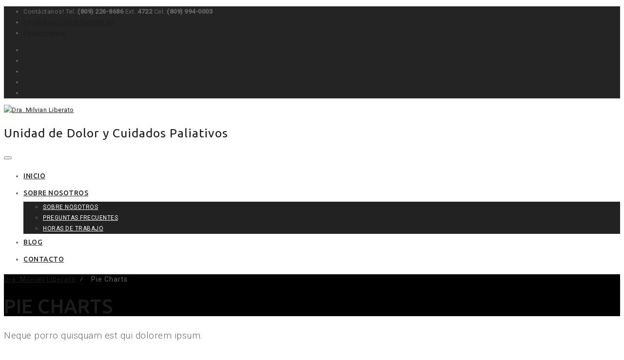

--- FILE ---
content_type: text/html; charset=UTF-8
request_url: https://dramilviandolor.com.do/pie-charts/
body_size: 15669
content:
<!DOCTYPE html>
<!--[if IE 7]>
<html class="ie ie7" lang="es">
<![endif]-->
<!--[if IE 8]>
<html class="ie ie8" lang="es">
<![endif]-->
<!--[if !(IE 7) | !(IE 8)  ]><!-->
<html lang="es">
<!--<![endif]-->
<head>
<meta charset="UTF-8">
<meta name="viewport" content="width=device-width, initial-scale=1">
<link rel="profile" href="https://gmpg.org/xfn/11">
<link rel="pingback" href="https://dramilviandolor.com.do/xmlrpc.php">
<title>Pie Charts &#8211; Dra. Milvian Liberato</title>
<meta name='robots' content='max-image-preview:large' />
<link rel='dns-prefetch' href='//secure.gravatar.com' />
<link rel='dns-prefetch' href='//fonts.googleapis.com' />
<link rel='dns-prefetch' href='//v0.wordpress.com' />
<link rel="alternate" type="application/rss+xml" title="Dra. Milvian Liberato &raquo; Feed" href="https://dramilviandolor.com.do/feed/" />
<link rel="alternate" type="application/rss+xml" title="Dra. Milvian Liberato &raquo; Feed de los comentarios" href="https://dramilviandolor.com.do/comments/feed/" />
<link rel="alternate" title="oEmbed (JSON)" type="application/json+oembed" href="https://dramilviandolor.com.do/wp-json/oembed/1.0/embed?url=https%3A%2F%2Fdramilviandolor.com.do%2Fpie-charts%2F" />
<link rel="alternate" title="oEmbed (XML)" type="text/xml+oembed" href="https://dramilviandolor.com.do/wp-json/oembed/1.0/embed?url=https%3A%2F%2Fdramilviandolor.com.do%2Fpie-charts%2F&#038;format=xml" />
<style id='wp-img-auto-sizes-contain-inline-css' type='text/css'>
img:is([sizes=auto i],[sizes^="auto," i]){contain-intrinsic-size:3000px 1500px}
/*# sourceURL=wp-img-auto-sizes-contain-inline-css */
</style>
<link rel='stylesheet' id='sbi_styles-css' href='https://dramilviandolor.com.do/wp-content/plugins/instagram-feed/css/sbi-styles.min.css?ver=6.1' type='text/css' media='all' />
<style id='wp-emoji-styles-inline-css' type='text/css'>

	img.wp-smiley, img.emoji {
		display: inline !important;
		border: none !important;
		box-shadow: none !important;
		height: 1em !important;
		width: 1em !important;
		margin: 0 0.07em !important;
		vertical-align: -0.1em !important;
		background: none !important;
		padding: 0 !important;
	}
/*# sourceURL=wp-emoji-styles-inline-css */
</style>
<style id='wp-block-library-inline-css' type='text/css'>
:root{--wp-block-synced-color:#7a00df;--wp-block-synced-color--rgb:122,0,223;--wp-bound-block-color:var(--wp-block-synced-color);--wp-editor-canvas-background:#ddd;--wp-admin-theme-color:#007cba;--wp-admin-theme-color--rgb:0,124,186;--wp-admin-theme-color-darker-10:#006ba1;--wp-admin-theme-color-darker-10--rgb:0,107,160.5;--wp-admin-theme-color-darker-20:#005a87;--wp-admin-theme-color-darker-20--rgb:0,90,135;--wp-admin-border-width-focus:2px}@media (min-resolution:192dpi){:root{--wp-admin-border-width-focus:1.5px}}.wp-element-button{cursor:pointer}:root .has-very-light-gray-background-color{background-color:#eee}:root .has-very-dark-gray-background-color{background-color:#313131}:root .has-very-light-gray-color{color:#eee}:root .has-very-dark-gray-color{color:#313131}:root .has-vivid-green-cyan-to-vivid-cyan-blue-gradient-background{background:linear-gradient(135deg,#00d084,#0693e3)}:root .has-purple-crush-gradient-background{background:linear-gradient(135deg,#34e2e4,#4721fb 50%,#ab1dfe)}:root .has-hazy-dawn-gradient-background{background:linear-gradient(135deg,#faaca8,#dad0ec)}:root .has-subdued-olive-gradient-background{background:linear-gradient(135deg,#fafae1,#67a671)}:root .has-atomic-cream-gradient-background{background:linear-gradient(135deg,#fdd79a,#004a59)}:root .has-nightshade-gradient-background{background:linear-gradient(135deg,#330968,#31cdcf)}:root .has-midnight-gradient-background{background:linear-gradient(135deg,#020381,#2874fc)}:root{--wp--preset--font-size--normal:16px;--wp--preset--font-size--huge:42px}.has-regular-font-size{font-size:1em}.has-larger-font-size{font-size:2.625em}.has-normal-font-size{font-size:var(--wp--preset--font-size--normal)}.has-huge-font-size{font-size:var(--wp--preset--font-size--huge)}.has-text-align-center{text-align:center}.has-text-align-left{text-align:left}.has-text-align-right{text-align:right}.has-fit-text{white-space:nowrap!important}#end-resizable-editor-section{display:none}.aligncenter{clear:both}.items-justified-left{justify-content:flex-start}.items-justified-center{justify-content:center}.items-justified-right{justify-content:flex-end}.items-justified-space-between{justify-content:space-between}.screen-reader-text{border:0;clip-path:inset(50%);height:1px;margin:-1px;overflow:hidden;padding:0;position:absolute;width:1px;word-wrap:normal!important}.screen-reader-text:focus{background-color:#ddd;clip-path:none;color:#444;display:block;font-size:1em;height:auto;left:5px;line-height:normal;padding:15px 23px 14px;text-decoration:none;top:5px;width:auto;z-index:100000}html :where(.has-border-color){border-style:solid}html :where([style*=border-top-color]){border-top-style:solid}html :where([style*=border-right-color]){border-right-style:solid}html :where([style*=border-bottom-color]){border-bottom-style:solid}html :where([style*=border-left-color]){border-left-style:solid}html :where([style*=border-width]){border-style:solid}html :where([style*=border-top-width]){border-top-style:solid}html :where([style*=border-right-width]){border-right-style:solid}html :where([style*=border-bottom-width]){border-bottom-style:solid}html :where([style*=border-left-width]){border-left-style:solid}html :where(img[class*=wp-image-]){height:auto;max-width:100%}:where(figure){margin:0 0 1em}html :where(.is-position-sticky){--wp-admin--admin-bar--position-offset:var(--wp-admin--admin-bar--height,0px)}@media screen and (max-width:600px){html :where(.is-position-sticky){--wp-admin--admin-bar--position-offset:0px}}
.has-text-align-justify{text-align:justify;}

/*# sourceURL=wp-block-library-inline-css */
</style><style id='global-styles-inline-css' type='text/css'>
:root{--wp--preset--aspect-ratio--square: 1;--wp--preset--aspect-ratio--4-3: 4/3;--wp--preset--aspect-ratio--3-4: 3/4;--wp--preset--aspect-ratio--3-2: 3/2;--wp--preset--aspect-ratio--2-3: 2/3;--wp--preset--aspect-ratio--16-9: 16/9;--wp--preset--aspect-ratio--9-16: 9/16;--wp--preset--color--black: #000000;--wp--preset--color--cyan-bluish-gray: #abb8c3;--wp--preset--color--white: #ffffff;--wp--preset--color--pale-pink: #f78da7;--wp--preset--color--vivid-red: #cf2e2e;--wp--preset--color--luminous-vivid-orange: #ff6900;--wp--preset--color--luminous-vivid-amber: #fcb900;--wp--preset--color--light-green-cyan: #7bdcb5;--wp--preset--color--vivid-green-cyan: #00d084;--wp--preset--color--pale-cyan-blue: #8ed1fc;--wp--preset--color--vivid-cyan-blue: #0693e3;--wp--preset--color--vivid-purple: #9b51e0;--wp--preset--gradient--vivid-cyan-blue-to-vivid-purple: linear-gradient(135deg,rgb(6,147,227) 0%,rgb(155,81,224) 100%);--wp--preset--gradient--light-green-cyan-to-vivid-green-cyan: linear-gradient(135deg,rgb(122,220,180) 0%,rgb(0,208,130) 100%);--wp--preset--gradient--luminous-vivid-amber-to-luminous-vivid-orange: linear-gradient(135deg,rgb(252,185,0) 0%,rgb(255,105,0) 100%);--wp--preset--gradient--luminous-vivid-orange-to-vivid-red: linear-gradient(135deg,rgb(255,105,0) 0%,rgb(207,46,46) 100%);--wp--preset--gradient--very-light-gray-to-cyan-bluish-gray: linear-gradient(135deg,rgb(238,238,238) 0%,rgb(169,184,195) 100%);--wp--preset--gradient--cool-to-warm-spectrum: linear-gradient(135deg,rgb(74,234,220) 0%,rgb(151,120,209) 20%,rgb(207,42,186) 40%,rgb(238,44,130) 60%,rgb(251,105,98) 80%,rgb(254,248,76) 100%);--wp--preset--gradient--blush-light-purple: linear-gradient(135deg,rgb(255,206,236) 0%,rgb(152,150,240) 100%);--wp--preset--gradient--blush-bordeaux: linear-gradient(135deg,rgb(254,205,165) 0%,rgb(254,45,45) 50%,rgb(107,0,62) 100%);--wp--preset--gradient--luminous-dusk: linear-gradient(135deg,rgb(255,203,112) 0%,rgb(199,81,192) 50%,rgb(65,88,208) 100%);--wp--preset--gradient--pale-ocean: linear-gradient(135deg,rgb(255,245,203) 0%,rgb(182,227,212) 50%,rgb(51,167,181) 100%);--wp--preset--gradient--electric-grass: linear-gradient(135deg,rgb(202,248,128) 0%,rgb(113,206,126) 100%);--wp--preset--gradient--midnight: linear-gradient(135deg,rgb(2,3,129) 0%,rgb(40,116,252) 100%);--wp--preset--font-size--small: 13px;--wp--preset--font-size--medium: 20px;--wp--preset--font-size--large: 36px;--wp--preset--font-size--x-large: 42px;--wp--preset--spacing--20: 0.44rem;--wp--preset--spacing--30: 0.67rem;--wp--preset--spacing--40: 1rem;--wp--preset--spacing--50: 1.5rem;--wp--preset--spacing--60: 2.25rem;--wp--preset--spacing--70: 3.38rem;--wp--preset--spacing--80: 5.06rem;--wp--preset--shadow--natural: 6px 6px 9px rgba(0, 0, 0, 0.2);--wp--preset--shadow--deep: 12px 12px 50px rgba(0, 0, 0, 0.4);--wp--preset--shadow--sharp: 6px 6px 0px rgba(0, 0, 0, 0.2);--wp--preset--shadow--outlined: 6px 6px 0px -3px rgb(255, 255, 255), 6px 6px rgb(0, 0, 0);--wp--preset--shadow--crisp: 6px 6px 0px rgb(0, 0, 0);}:where(.is-layout-flex){gap: 0.5em;}:where(.is-layout-grid){gap: 0.5em;}body .is-layout-flex{display: flex;}.is-layout-flex{flex-wrap: wrap;align-items: center;}.is-layout-flex > :is(*, div){margin: 0;}body .is-layout-grid{display: grid;}.is-layout-grid > :is(*, div){margin: 0;}:where(.wp-block-columns.is-layout-flex){gap: 2em;}:where(.wp-block-columns.is-layout-grid){gap: 2em;}:where(.wp-block-post-template.is-layout-flex){gap: 1.25em;}:where(.wp-block-post-template.is-layout-grid){gap: 1.25em;}.has-black-color{color: var(--wp--preset--color--black) !important;}.has-cyan-bluish-gray-color{color: var(--wp--preset--color--cyan-bluish-gray) !important;}.has-white-color{color: var(--wp--preset--color--white) !important;}.has-pale-pink-color{color: var(--wp--preset--color--pale-pink) !important;}.has-vivid-red-color{color: var(--wp--preset--color--vivid-red) !important;}.has-luminous-vivid-orange-color{color: var(--wp--preset--color--luminous-vivid-orange) !important;}.has-luminous-vivid-amber-color{color: var(--wp--preset--color--luminous-vivid-amber) !important;}.has-light-green-cyan-color{color: var(--wp--preset--color--light-green-cyan) !important;}.has-vivid-green-cyan-color{color: var(--wp--preset--color--vivid-green-cyan) !important;}.has-pale-cyan-blue-color{color: var(--wp--preset--color--pale-cyan-blue) !important;}.has-vivid-cyan-blue-color{color: var(--wp--preset--color--vivid-cyan-blue) !important;}.has-vivid-purple-color{color: var(--wp--preset--color--vivid-purple) !important;}.has-black-background-color{background-color: var(--wp--preset--color--black) !important;}.has-cyan-bluish-gray-background-color{background-color: var(--wp--preset--color--cyan-bluish-gray) !important;}.has-white-background-color{background-color: var(--wp--preset--color--white) !important;}.has-pale-pink-background-color{background-color: var(--wp--preset--color--pale-pink) !important;}.has-vivid-red-background-color{background-color: var(--wp--preset--color--vivid-red) !important;}.has-luminous-vivid-orange-background-color{background-color: var(--wp--preset--color--luminous-vivid-orange) !important;}.has-luminous-vivid-amber-background-color{background-color: var(--wp--preset--color--luminous-vivid-amber) !important;}.has-light-green-cyan-background-color{background-color: var(--wp--preset--color--light-green-cyan) !important;}.has-vivid-green-cyan-background-color{background-color: var(--wp--preset--color--vivid-green-cyan) !important;}.has-pale-cyan-blue-background-color{background-color: var(--wp--preset--color--pale-cyan-blue) !important;}.has-vivid-cyan-blue-background-color{background-color: var(--wp--preset--color--vivid-cyan-blue) !important;}.has-vivid-purple-background-color{background-color: var(--wp--preset--color--vivid-purple) !important;}.has-black-border-color{border-color: var(--wp--preset--color--black) !important;}.has-cyan-bluish-gray-border-color{border-color: var(--wp--preset--color--cyan-bluish-gray) !important;}.has-white-border-color{border-color: var(--wp--preset--color--white) !important;}.has-pale-pink-border-color{border-color: var(--wp--preset--color--pale-pink) !important;}.has-vivid-red-border-color{border-color: var(--wp--preset--color--vivid-red) !important;}.has-luminous-vivid-orange-border-color{border-color: var(--wp--preset--color--luminous-vivid-orange) !important;}.has-luminous-vivid-amber-border-color{border-color: var(--wp--preset--color--luminous-vivid-amber) !important;}.has-light-green-cyan-border-color{border-color: var(--wp--preset--color--light-green-cyan) !important;}.has-vivid-green-cyan-border-color{border-color: var(--wp--preset--color--vivid-green-cyan) !important;}.has-pale-cyan-blue-border-color{border-color: var(--wp--preset--color--pale-cyan-blue) !important;}.has-vivid-cyan-blue-border-color{border-color: var(--wp--preset--color--vivid-cyan-blue) !important;}.has-vivid-purple-border-color{border-color: var(--wp--preset--color--vivid-purple) !important;}.has-vivid-cyan-blue-to-vivid-purple-gradient-background{background: var(--wp--preset--gradient--vivid-cyan-blue-to-vivid-purple) !important;}.has-light-green-cyan-to-vivid-green-cyan-gradient-background{background: var(--wp--preset--gradient--light-green-cyan-to-vivid-green-cyan) !important;}.has-luminous-vivid-amber-to-luminous-vivid-orange-gradient-background{background: var(--wp--preset--gradient--luminous-vivid-amber-to-luminous-vivid-orange) !important;}.has-luminous-vivid-orange-to-vivid-red-gradient-background{background: var(--wp--preset--gradient--luminous-vivid-orange-to-vivid-red) !important;}.has-very-light-gray-to-cyan-bluish-gray-gradient-background{background: var(--wp--preset--gradient--very-light-gray-to-cyan-bluish-gray) !important;}.has-cool-to-warm-spectrum-gradient-background{background: var(--wp--preset--gradient--cool-to-warm-spectrum) !important;}.has-blush-light-purple-gradient-background{background: var(--wp--preset--gradient--blush-light-purple) !important;}.has-blush-bordeaux-gradient-background{background: var(--wp--preset--gradient--blush-bordeaux) !important;}.has-luminous-dusk-gradient-background{background: var(--wp--preset--gradient--luminous-dusk) !important;}.has-pale-ocean-gradient-background{background: var(--wp--preset--gradient--pale-ocean) !important;}.has-electric-grass-gradient-background{background: var(--wp--preset--gradient--electric-grass) !important;}.has-midnight-gradient-background{background: var(--wp--preset--gradient--midnight) !important;}.has-small-font-size{font-size: var(--wp--preset--font-size--small) !important;}.has-medium-font-size{font-size: var(--wp--preset--font-size--medium) !important;}.has-large-font-size{font-size: var(--wp--preset--font-size--large) !important;}.has-x-large-font-size{font-size: var(--wp--preset--font-size--x-large) !important;}
/*# sourceURL=global-styles-inline-css */
</style>

<style id='classic-theme-styles-inline-css' type='text/css'>
/*! This file is auto-generated */
.wp-block-button__link{color:#fff;background-color:#32373c;border-radius:9999px;box-shadow:none;text-decoration:none;padding:calc(.667em + 2px) calc(1.333em + 2px);font-size:1.125em}.wp-block-file__button{background:#32373c;color:#fff;text-decoration:none}
/*# sourceURL=/wp-includes/css/classic-themes.min.css */
</style>
<link rel='stylesheet' id='contact-form-7-css' href='https://dramilviandolor.com.do/wp-content/plugins/contact-form-7/includes/css/styles.css?ver=5.7.2' type='text/css' media='all' />
<link rel='stylesheet' id='rs-plugin-settings-css' href='https://dramilviandolor.com.do/wp-content/plugins/revslider/public/assets/css/settings.css?ver=5.4.8.1' type='text/css' media='all' />
<style id='rs-plugin-settings-inline-css' type='text/css'>
#rs-demo-id {}
/*# sourceURL=rs-plugin-settings-inline-css */
</style>
<link rel='stylesheet' id='megamenu-css' href='https://dramilviandolor.com.do/wp-content/uploads/maxmegamenu/style.css?ver=bcf427' type='text/css' media='all' />
<link rel='stylesheet' id='dashicons-css' href='https://dramilviandolor.com.do/wp-includes/css/dashicons.min.css?ver=6.9' type='text/css' media='all' />
<link rel='stylesheet' id='hint-css' href='https://dramilviandolor.com.do/wp-content/themes/apicona/assets/hint/hint.min.css?ver=6.9' type='text/css' media='all' />
<link rel='stylesheet' id='mCustomScrollbar-css' href='https://dramilviandolor.com.do/wp-content/themes/apicona/assets/malihu-custom-scrollbar/jquery.mCustomScrollbar.min.css?ver=6.9' type='text/css' media='all' />
<link rel='stylesheet' id='flexslider-css' href='https://dramilviandolor.com.do/wp-content/plugins/js_composer/assets/lib/bower/flexslider/flexslider.min.css?ver=5.6' type='text/css' media='all' />
<link rel='stylesheet' id='nivo-slider-css-css' href='https://dramilviandolor.com.do/wp-content/plugins/js_composer/assets/lib/bower/nivoslider/nivo-slider.min.css?ver=5.6' type='text/css' media='all' />
<link rel='stylesheet' id='nivo-slider-theme-css' href='https://dramilviandolor.com.do/wp-content/plugins/js_composer/assets/lib/bower/nivoslider/themes/default/default.min.css?ver=5.6' type='text/css' media='all' />
<link rel='stylesheet' id='lineicons-css' href='https://dramilviandolor.com.do/wp-content/themes/apicona/css/fonticon-library/lineicons/css/kwayy-lineicons.min.css?ver=6.9' type='text/css' media='all' />
<link rel='stylesheet' id='entypo-css' href='https://dramilviandolor.com.do/wp-content/themes/apicona/css/fonticon-library/entypo/css/kwayy-entypo.min.css?ver=6.9' type='text/css' media='all' />
<link rel='stylesheet' id='fontawesome-css' href='https://dramilviandolor.com.do/wp-content/themes/apicona/css/fonticon-library/font-awesome/css/kwayy-font-awesome.min.css?ver=6.9' type='text/css' media='all' />
<link rel='stylesheet' id='font-awesome-css' href='https://dramilviandolor.com.do/wp-content/plugins/js_composer/assets/lib/bower/font-awesome/css/font-awesome.min.css?ver=5.6' type='text/css' media='all' />
<link rel='stylesheet' id='tm-social-icon-library-css' href='https://dramilviandolor.com.do/wp-content/themes/apicona/assets/tm-social-icons/css/tm-social-icon.css?ver=6.9' type='text/css' media='all' />
<link rel='stylesheet' id='owl-carousel-css' href='https://dramilviandolor.com.do/wp-content/themes/apicona/assets/owl-carousel/assets/owl.carousel.css?ver=6.9' type='text/css' media='all' />
<link rel='stylesheet' id='prettyphoto-css' href='https://dramilviandolor.com.do/wp-content/plugins/js_composer/assets/lib/prettyphoto/css/prettyPhoto.min.css?ver=5.6' type='text/css' media='all' />
<link rel='stylesheet' id='js_composer_front-css' href='https://dramilviandolor.com.do/wp-content/plugins/js_composer/assets/css/js_composer.min.css?ver=5.6' type='text/css' media='all' />
<link rel='stylesheet' id='bootstrap-css' href='https://dramilviandolor.com.do/wp-content/themes/apicona/css/bootstrap-adv.min.css?ver=6.9' type='text/css' media='all' />
<link rel='stylesheet' id='multi-columns-row-css' href='https://dramilviandolor.com.do/wp-content/themes/apicona/css/multi-columns-row.min.css?ver=6.9' type='text/css' media='all' />
<link rel='stylesheet' id='bootstrap-theme-css' href='https://dramilviandolor.com.do/wp-content/themes/apicona/css/bootstrap-theme.min.css?ver=6.9' type='text/css' media='all' />
<link rel='stylesheet' id='vc_tta_style-css' href='https://dramilviandolor.com.do/wp-content/plugins/js_composer/assets/css/js_composer_tta.min.css?ver=6.9' type='text/css' media='all' />
<link rel='stylesheet' id='theme-base-style-css' href='https://dramilviandolor.com.do/wp-content/themes/apicona/css/base-adv.min.css?ver=6.9' type='text/css' media='all' />
<link rel='stylesheet' id='apicona-main-style-css' href='https://dramilviandolor.com.do/wp-content/themes/apicona/css/main-adv.min.css?ver=6.9' type='text/css' media='all' />
<link rel='stylesheet' id='apicona-child-style-css' href='https://dramilviandolor.com.do/wp-content/themes/apicona-child/style.css?ver=6.9' type='text/css' media='all' />
<link rel='stylesheet' id='apicona-dynamic-style-css' href='https://dramilviandolor.com.do/wp-content/themes/apicona/css/dynamic-style-adv.min.css?ver=6.9' type='text/css' media='all' />
<link rel='stylesheet' id='apicona-responsive-style-css' href='https://dramilviandolor.com.do/wp-content/themes/apicona/css/responsive-adv.min.css?ver=6.9' type='text/css' media='all' />
<link rel='stylesheet' id='redux-google-fonts-apicona-css' href='https://fonts.googleapis.com/css?family=Roboto%3A400%2C300%2C500%7CUbuntu%3A400%2C500&#038;ver=1621882335' type='text/css' media='all' />
<link rel='stylesheet' id='social-logos-css' href='https://dramilviandolor.com.do/wp-content/plugins/jetpack/_inc/social-logos/social-logos.min.css?ver=11.6.2' type='text/css' media='all' />
<link rel='stylesheet' id='jetpack_css-css' href='https://dramilviandolor.com.do/wp-content/plugins/jetpack/css/jetpack.css?ver=11.6.2' type='text/css' media='all' />
<script type="text/javascript" src="https://dramilviandolor.com.do/wp-includes/js/jquery/jquery.min.js?ver=3.7.1" id="jquery-core-js"></script>
<script type="text/javascript" src="https://dramilviandolor.com.do/wp-includes/js/jquery/jquery-migrate.min.js?ver=3.4.1" id="jquery-migrate-js"></script>
<script type="text/javascript" src="https://dramilviandolor.com.do/wp-content/plugins/revslider/public/assets/js/jquery.themepunch.tools.min.js?ver=5.4.8.1" id="tp-tools-js"></script>
<script type="text/javascript" src="https://dramilviandolor.com.do/wp-content/plugins/revslider/public/assets/js/jquery.themepunch.revolution.min.js?ver=5.4.8.1" id="revmin-js"></script>
<script type="text/javascript" src="https://dramilviandolor.com.do/wp-content/themes/apicona/js/jquery.sticky.min.js?ver=6.9" id="sticky-js"></script>
<script type="text/javascript" src="https://dramilviandolor.com.do/wp-content/themes/apicona/js/jquery.matchHeight-min.js?ver=6.9" id="jquery-match-height-js"></script>
<script type="text/javascript" src="https://dramilviandolor.com.do/wp-content/themes/apicona/js/SmoothScroll.min.js?ver=6.9" id="SmoothScroll-js"></script>
<link rel="https://api.w.org/" href="https://dramilviandolor.com.do/wp-json/" /><link rel="alternate" title="JSON" type="application/json" href="https://dramilviandolor.com.do/wp-json/wp/v2/pages/3739" /><link rel="EditURI" type="application/rsd+xml" title="RSD" href="https://dramilviandolor.com.do/xmlrpc.php?rsd" />
<meta name="generator" content="WordPress 6.9" />
<link rel="canonical" href="https://dramilviandolor.com.do/pie-charts/" />
<link rel='shortlink' href='https://wp.me/PaUVs0-Yj' />
	<style>img#wpstats{display:none}</style>
		<!-- Inline CSS Start --><style type="text/css">.vc_custom_1449911250986 .tm-bg-overlay{padding-bottom: 0px !important;}.vc_custom_1449911250986 .tm-bg-overlay{ background-image: none !important; } .tm-titlebar-wrapper{background-color:#000000 !important;} .tm-titlebar-inner-wrapper{background-color:rgba(0,0,0,0.8) !important;} .thememount-topbar, .thememount-topbar .top-contact i{background-color:#242424 !important;}</style><!-- Inline CSS End -->	
	<script type="text/javascript">
		var tm_breakpoint = 1200;
	</script>
	
		<script type="text/javascript">	var ajaxurl = 'https://dramilviandolor.com.do/wp-admin/admin-ajax.php';	</script><meta name="generator" content="Powered by WPBakery Page Builder - drag and drop page builder for WordPress."/>
<!--[if lte IE 9]><link rel="stylesheet" type="text/css" href="https://dramilviandolor.com.do/wp-content/plugins/js_composer/assets/css/vc_lte_ie9.min.css" media="screen"><![endif]--><link rel="shortcut icon" type="image/x-icon" href="https://dramilviandolor.com.do/wp-content/uploads/2019/03/logo-SOLO-2.1.png">
<link rel="apple-touch-icon" sizes="57x57" href="https://dramilviandolor.com.do/wp-content/uploads/2019/03/logo-SOLO-2.1.png">
<link rel="apple-touch-icon" sizes="60x60" href="https://dramilviandolor.com.do/wp-content/uploads/2019/03/logo-SOLO-2.1.png">
<link rel="apple-touch-icon" sizes="72x72" href="https://dramilviandolor.com.do/wp-content/uploads/2019/03/logo-SOLO-2.1.png">
<link rel="apple-touch-icon" sizes="76x76" href="https://dramilviandolor.com.do/wp-content/uploads/2019/03/logo-SOLO-2.1.png">
<link rel="apple-touch-icon" sizes="114x114" href="https://dramilviandolor.com.do/wp-content/uploads/2019/03/logo-SOLO-2.1.png">
<link rel="apple-touch-icon" sizes="120x120" href="https://dramilviandolor.com.do/wp-content/uploads/2019/03/logo-SOLO-2.1.png">
<link rel="apple-touch-icon" sizes="144x144" href="https://dramilviandolor.com.do/wp-content/uploads/2019/03/logo-SOLO-2.1.png">
<link rel="apple-touch-icon" sizes="152x152" href="https://dramilviandolor.com.do/wp-content/uploads/2019/03/logo-SOLO-2.1.png">
<link rel="apple-touch-icon" sizes="180x180" href="https://dramilviandolor.com.do/wp-content/uploads/2019/03/logo-SOLO-2.1.png">
<link rel="icon" type="image/png" sizes="16x16" href="https://dramilviandolor.com.do/wp-content/uploads/2019/03/logo-SOLO-2.1.png">
<link rel="icon" type="image/png" sizes="32x32" href="https://dramilviandolor.com.do/wp-content/uploads/2019/03/logo-SOLO-2.1.png">
<link rel="icon" type="image/png" sizes="96x96" href="https://dramilviandolor.com.do/wp-content/uploads/2019/03/logo-SOLO-2.1.png">
<link rel="icon" type="image/png" sizes="160x160" href="https://dramilviandolor.com.do/wp-content/uploads/2019/03/logo-SOLO-2.1.png">
<link rel="icon" type="image/png" sizes="192x192" href="https://dramilviandolor.com.do/wp-content/uploads/2019/03/logo-SOLO-2.1.png">
<meta name="msapplication-TileImage" content="https://dramilviandolor.com.do/wp-content/uploads/2019/03/logo-SOLO-2.1.png" />
<meta name="msapplication-square70x70logo" content="https://dramilviandolor.com.do/wp-content/uploads/2019/03/logo-SOLO-2.1.png" />
<meta name="msapplication-square150x150logo" content="https://dramilviandolor.com.do/wp-content/uploads/2019/03/logo-SOLO-2.1.png" />
<meta name="msapplication-wide310x150logo" content="https://dramilviandolor.com.do/wp-content/uploads/2019/03/logo-SOLO-2.1.png" />
<meta name="msapplication-square310x310logo" content="https://dramilviandolor.com.do/wp-content/uploads/2019/03/logo-SOLO-2.1.png" />
<meta name="apple-mobile-web-app-title" content="Dra. Milvian Liberato">
<meta name="application-name" content="Dra. Milvian Liberato">
<meta name="msapplication-TileColor" content="#ffffff">
<meta name="generator" content="Powered by Slider Revolution 5.4.8.1 - responsive, Mobile-Friendly Slider Plugin for WordPress with comfortable drag and drop interface." />

<!-- Jetpack Open Graph Tags -->
<meta property="og:type" content="article" />
<meta property="og:title" content="Pie Charts" />
<meta property="og:url" content="https://dramilviandolor.com.do/pie-charts/" />
<meta property="og:description" content="Visita la entrada para saber más." />
<meta property="article:published_time" content="2016-09-07T12:14:51+00:00" />
<meta property="article:modified_time" content="2016-09-07T12:14:51+00:00" />
<meta property="og:site_name" content="Dra. Milvian Liberato" />
<meta property="og:image" content="https://dramilviandolor.com.do/wp-content/uploads/2019/03/cropped-logo-SOLO-2.1.png" />
<meta property="og:image:width" content="512" />
<meta property="og:image:height" content="512" />
<meta property="og:image:alt" content="" />
<meta property="og:locale" content="es_ES" />
<meta name="twitter:text:title" content="Pie Charts" />
<meta name="twitter:image" content="https://dramilviandolor.com.do/wp-content/uploads/2019/03/cropped-logo-SOLO-2.1-270x270.png" />
<meta name="twitter:card" content="summary" />
<meta name="twitter:description" content="Visita la entrada para saber más." />

<!-- End Jetpack Open Graph Tags -->
<link href="https://fonts.googleapis.com/css?family=Roboto+Condensed:400,300italic,400italic,300,700,700italic&subset=latin,greek,cyrillic-ext,latin-ext,cyrillic,vietnamese" rel="stylesheet" type="text/css">
			<link href="https://fonts.googleapis.com/css?family=Lora&subset=latin,latin-ext,cyrillic" rel="stylesheet" type="text/css"><link rel="icon" href="https://dramilviandolor.com.do/wp-content/uploads/2019/03/cropped-logo-SOLO-2.1-32x32.png" sizes="32x32" />
<link rel="icon" href="https://dramilviandolor.com.do/wp-content/uploads/2019/03/cropped-logo-SOLO-2.1-192x192.png" sizes="192x192" />
<link rel="apple-touch-icon" href="https://dramilviandolor.com.do/wp-content/uploads/2019/03/cropped-logo-SOLO-2.1-180x180.png" />
<meta name="msapplication-TileImage" content="https://dramilviandolor.com.do/wp-content/uploads/2019/03/cropped-logo-SOLO-2.1-270x270.png" />
<script type="text/javascript">function setREVStartSize(e){									
						try{ e.c=jQuery(e.c);var i=jQuery(window).width(),t=9999,r=0,n=0,l=0,f=0,s=0,h=0;
							if(e.responsiveLevels&&(jQuery.each(e.responsiveLevels,function(e,f){f>i&&(t=r=f,l=e),i>f&&f>r&&(r=f,n=e)}),t>r&&(l=n)),f=e.gridheight[l]||e.gridheight[0]||e.gridheight,s=e.gridwidth[l]||e.gridwidth[0]||e.gridwidth,h=i/s,h=h>1?1:h,f=Math.round(h*f),"fullscreen"==e.sliderLayout){var u=(e.c.width(),jQuery(window).height());if(void 0!=e.fullScreenOffsetContainer){var c=e.fullScreenOffsetContainer.split(",");if (c) jQuery.each(c,function(e,i){u=jQuery(i).length>0?u-jQuery(i).outerHeight(!0):u}),e.fullScreenOffset.split("%").length>1&&void 0!=e.fullScreenOffset&&e.fullScreenOffset.length>0?u-=jQuery(window).height()*parseInt(e.fullScreenOffset,0)/100:void 0!=e.fullScreenOffset&&e.fullScreenOffset.length>0&&(u-=parseInt(e.fullScreenOffset,0))}f=u}else void 0!=e.minHeight&&f<e.minHeight&&(f=e.minHeight);e.c.closest(".rev_slider_wrapper").css({height:f})					
						}catch(d){console.log("Failure at Presize of Slider:"+d)}						
					};</script>
<style type="text/css" id="wp-custom-css">.noLarge{
	max-height:250px;
}</style><style type="text/css" title="dynamic-css" class="options-output">body{background-color:#ffffff;background-size:cover;}body{background-color:#ffffff;}body{font-family:Roboto,'Trebuchet MS', Helvetica, sans-serif;line-height:22px;letter-spacing:0.5px;font-weight:400;font-style:normal;color:#676767;font-size:13px;}a{color:#1c1c1c;}a:hover{color:#e13e20;}h1{font-family:Ubuntu,'Trebuchet MS', Helvetica, sans-serif;line-height:34px;letter-spacing:1px;font-weight:400;font-style:normal;color:#1c1c1c;font-size:30px;}h2{font-family:Ubuntu,'Trebuchet MS', Helvetica, sans-serif;line-height:30px;letter-spacing:1px;font-weight:400;font-style:normal;color:#1c1c1c;font-size:25px;}h3{font-family:Ubuntu,'Trebuchet MS', Helvetica, sans-serif;line-height:30px;font-weight:400;font-style:normal;color:#1c1c1c;font-size:22px;}h4{font-family:Ubuntu,'Trebuchet MS', Helvetica, sans-serif;line-height:25px;font-weight:400;font-style:normal;color:#1c1c1c;font-size:18px;}h5{font-family:Ubuntu,'Trebuchet MS', Helvetica, sans-serif;line-height:18px;font-weight:400;font-style:normal;color:#1c1c1c;font-size:16px;}h6{font-family:Ubuntu,'Trebuchet MS', Helvetica, sans-serif;line-height:16px;letter-spacing:1px;font-weight:400;font-style:normal;color:#1c1c1c;font-size:14px;}.tm-element-heading-wrapper h2{font-family:Ubuntu,'Trebuchet MS', Helvetica, sans-serif;line-height:30px;letter-spacing:1px;font-weight:500;font-style:normal;color:#131313;font-size:25px;}.tm-element-heading-wrapper h4{font-family:Roboto;line-height:25px;letter-spacing:0.5px;font-weight:300;font-style:normal;color:#676767;font-size:19px;}body .widget .widget-title, body .widget .widgettitle, #navbar #site-navigation .mega-menu-wrap .mega-menu.mega-menu-horizontal .mega-sub-menu > li.mega-menu-item > h4.mega-block-title{font-family:Ubuntu,'Trebuchet MS', Helvetica, sans-serif;text-transform:uppercase;line-height:26px;letter-spacing:0.5px;font-weight:400;font-style:normal;color:#1c1c1c;font-size:19px;}.woocommerce button.button, .woocommerce-page button.button, input, .vc_btn, .vc_btn3, .woocommerce-page a.button, .button, .wpb_button, button, .woocommerce input.button, .woocommerce-page input.button, .tp-button.big, .woocommerce #content input.button, .woocommerce #respond input#submit, .woocommerce a.button, .woocommerce button.button, .woocommerce input.button, .woocommerce-page #content input.button, .woocommerce-page #respond input#submit, .woocommerce-page a.button, .woocommerce-page button.button, .woocommerce-page input.button, .thememount-post-readmore a{font-family:Roboto,'Trebuchet MS', Helvetica, sans-serif;text-transform:uppercase;letter-spacing:1px;font-weight:500;font-style:normal;}.wpb_tabs_nav a.ui-tabs-anchor, body .wpb_accordion .wpb_accordion_wrapper .wpb_accordion_header a, .vc_progress_bar .vc_label, .vc_tta.vc_general .vc_tta-tab > a{font-family:Ubuntu,'Trebuchet MS', Helvetica, sans-serif;font-weight:400;font-style:normal;}div.tm-titlebar-wrapper{background-repeat:no-repeat;background-size:cover;background-position:center center;background-image:url('https://dramilviandolor.com.dowp-content/themes/apicona/images/titlebar_image_adv.jpg');}.tm-titlebar-main h1.entry-title{font-family:Ubuntu,'Trebuchet MS', Helvetica, sans-serif;text-transform:uppercase;line-height:40px;letter-spacing:0.5px;font-weight:500;font-style:normal;font-size:40px;}.tm-titlebar-main h3.tm-subtitle{font-family:Roboto;text-transform:none;line-height:30px;letter-spacing:1px;font-weight:400;font-style:normal;font-size:20px;}.tm-titlebar-wrapper .breadcrumb-wrapper, .breadcrumb-wrapper a{font-family:Roboto;text-transform:none;line-height:20px;letter-spacing:1px;font-weight:400;font-style:normal;font-size:14px;}body.thememount-header-style-3 .is-sticky #navbar{background-color:#ffffff;}.header-controls .thememount-header-cart-link-wrapper a .thememount-cart-qty, #navbar #site-navigation div.nav-menu > ul > li > a, #navbar #site-navigation .mega-menu-wrap .mega-menu.mega-menu-horizontal > li.mega-menu-item > a{font-family:Ubuntu;text-transform:uppercase;line-height:35px;letter-spacing:0.5px;font-weight:500;font-style:normal;color:#282828;font-size:14px;}ul.nav-menu li ul li a, div.nav-menu > ul li ul li a, #navbar #site-navigation .mega-menu-wrap .mega-menu.mega-menu-horizontal .mega-sub-menu a, #navbar #site-navigation .mega-menu-wrap .mega-menu.mega-menu-horizontal .mega-sub-menu a:hover, #navbar #site-navigation .mega-menu-wrap .mega-menu.mega-menu-horizontal .mega-sub-menu a:focus, #navbar #site-navigation .mega-menu-wrap .mega-menu.mega-menu-horizontal .mega-sub-menu a.mega-menu-link, #navbar #site-navigation .mega-menu-wrap .mega-menu.mega-menu-horizontal .mega-sub-menu a.mega-menu-link:hover, #navbar #site-navigation .mega-menu-wrap .mega-menu.mega-menu-horizontal .mega-sub-menu a.mega-menu-link:focus, #navbar #site-navigation .mega-menu-wrap .mega-menu.mega-menu-horizontal .mega-sub-menu > li.mega-menu-item-type-widget{font-family:Roboto,'Trebuchet MS', Helvetica, sans-serif;text-transform:uppercase;line-height:20px;letter-spacing:0.5px;font-weight:400;font-style:normal;color:#ffffff;font-size:12px;}ul.nav-menu li ul, div.nav-menu > ul .children, #navbar #site-navigation .mega-menu-wrap .mega-menu.mega-menu-horizontal .mega-sub-menu, #navbar #site-navigation .mega-menu-wrap .mega-menu.mega-menu-horizontal .mega-sub-menu a:hover, 
#navbar #site-navigation .mega-menu-wrap .mega-menu.mega-menu-horizontal .mega-sub-menu li:hover > a, #navbar #site-navigation .mega-menu-wrap .mega-menu.mega-menu-horizontal .mega-sub-menu a, #navbar #site-navigation .mega-menu-wrap .mega-menu.mega-menu-horizontal .mega-sub-menu a.mega-menu-link:hover, 
#navbar #site-navigation .mega-menu-wrap .mega-menu.mega-menu-horizontal .mega-sub-menu li:hover > a.mega-menu-link, #navbar #site-navigation .mega-menu-wrap .mega-menu.mega-menu-horizontal .mega-sub-menu a.mega-menu-link{background-color:#222222;}#navbar #site-navigation .mega-menu-wrap .mega-menu.mega-menu-horizontal .mega-sub-menu > li.mega-menu-item > h4.mega-block-title{font-family:Ubuntu,'Trebuchet MS', Helvetica, sans-serif;line-height:20px;letter-spacing:1px;font-weight:500;font-style:normal;color:#ffffff;font-size:16px;}#page .site-footer > div.footer{background-repeat:no-repeat;background-size:cover;background-position:center top;background-image:url('https://dramilviandolor.com.do/wp-content/uploads/2021/05/footvver_image.jpg');}#page .site-footer > div.footer > div.footer-inner{background-color:rgba(37,37,37,0.97);}#page .site-footer .site-info{background-repeat:no-repeat;background-size:cover;background-position:center top;}#page .site-footer .site-info-overlay{background-color:rgba(33,33,33,0.97);}</style><style type="text/css" data-type="vc_shortcodes-custom-css">.vc_custom_1449911250986{padding-bottom: 0px !important;}</style><noscript><style type="text/css"> .wpb_animate_when_almost_visible { opacity: 1; }</style></noscript><style type="text/css">/** Mega Menu CSS: fs **/</style>

<!--[if lt IE 9]>
	<script src="https://dramilviandolor.com.do/wp-content/themes/apicona/js/html5.js"></script>
<![endif]-->

</head>

<body data-rsssl=1 class="wp-singular page-template-default page page-id-3739 wp-theme-apicona wp-child-theme-apicona-child mega-menu-primary mega-menu-footer thememount-responsive-on thememount-wide thememount-header-style-1 thememount-page-full-width thememount-maxmegamenu-active apicona-v17-0-0 single-author kwayy-responsive-on wpb-js-composer js-comp-ver-5.6 vc_responsive">


<div class="tm-page-loader-wrapper" style="background: #fff url('https://dramilviandolor.com.do/wp-content/themes/apicona/images/loader11.gif') no-repeat center center"></div>
<div class="main-holder animsition">
<div id="page" class="hfeed site">


<header id="masthead" class="site-header">
<div>
			<div class="thememount-topbar thememount-topbar-textcolor-white thememount-topbar-bgcolor-custom">
				<div class="container">					
						<div class="table-row"><div class="thememount-tb-left-content thememount-flexible-width-left"><ul class="top-contact"><li><i class="kwicon-fa-phone"></i>Cont&aacute;ctanos! Tel.:<strong>(809) 226-8686</strong> Ext.:<strong>4722</strong> Cel.:<strong>(809) 994-0003</strong></li><li><i class="kwicon-fa-envelope-o"></i> <a href='mailto:info@dramilviandolor.com.do'>info@dramilviandolor.com.do</a> </li><li><i class="kwicon-fa-map-marker"></i><a href='https://goo.gl/maps/prTZK6FnYp92'>Encu&eacute;ntranos</a></li></ul></div><div class="thememount-tb-right-content thememount-flexible-width-right"><div class="thememount-social-links-wrapper"><ul class="social-icons"><li class="twitter"><a target="_blank" href="https://twitter.com/DraMilvian" class="hint--bottom" data-hint="Twitter"><i class="tm-social-icon-twitter"></i></a></li><li class="youtube"><a target="_blank" href="https://www.youtube.com/channel/UCVpMQjw51ta8utl5Sbu0R5w" class="hint--bottom" data-hint="YouTube"><i class="tm-social-icon-youtube"></i></a></li><li class="facebook"><a target="_blank" href="https://www.facebook.com/Unidad-de-Dolor-y-Cuidados-Paliativos-Dra-Milvian-Liberato-319303638579126/" class="hint--bottom" data-hint="Facebook"><i class="tm-social-icon-facebook"></i></a></li><li class="instagram"><a target="_blank" href="https://www.instagram.com/dramilviandolorrd/" class="hint--bottom" data-hint="Instagram"><i class="tm-social-icon-instagram"></i></a></li><li class="rss"><a target="_blank" href="https://dramilviandolor.com.do/feed/" class="hint--bottom" data-hint="RSS"><i class="tm-social-icon-rss"></i></a></li></ul></div></div></div> <!-- .table-row -->					
				</div>
			</div></div>  <div class="headerblock tm-mmenu-active-color-skin tm-dmenu-active-color-skin tm-dmenu-sep-white tm-dmenu-v-sep-white">
    
    
    <div id="stickable-header" class="header-inner masthead-header-stickyOnScroll tm-dark-header">
      <div class="container">
        <div class="headercontent clearfix">
		
		
				
		
			<div class="headerlogo thememount-logotype-image tm-stickylogo-no"> <span class="site-title"> <a class="home-link" href="https://dramilviandolor.com.do/" title="Dra. Milvian Liberato" rel="home">
								<img class="thememount-logo-img standardlogo" src="https://dramilviandolor.com.do/wp-content/uploads/2021/05/logbo-p.png" alt="Dra. Milvian Liberato" width="350" height="160">
												</a> </span>
				<h2 class="site-description">
				  Unidad de Dolor y Cuidados Paliativos				</h2>
			</div>
			
			
						
		
		
		
		
		
					
			
		
		
		
		
		
		
					
		
	
          
                    <div id="navbar" class="k_searchbutton">
            <nav id="site-navigation" class="navigation main-navigation" data-sticky-height="80">
              
			  
			  
			  <div class="header-controls"><div class="search_box"> <a href="#"><i class="fa fa-search"></i></a> </div></div>			  
			  
			  
			  
              <h3 class="menu-toggle">
                <span>Toggle menu</span><i class="fa fa-bars"></i>              </h3>
              <a class="screen-reader-text skip-link" href="#content" title="Skip to content">
              Skip to content              </a>
              <div id="mega-menu-wrap-primary" class="mega-menu-wrap"><div class="mega-menu-toggle"><div class="mega-toggle-blocks-left"></div><div class="mega-toggle-blocks-center"></div><div class="mega-toggle-blocks-right"><div class='mega-toggle-block mega-menu-toggle-animated-block mega-toggle-block-0' id='mega-toggle-block-0'><button aria-label="Toggle Menu" class="mega-toggle-animated mega-toggle-animated-slider" type="button" aria-expanded="false">
                  <span class="mega-toggle-animated-box">
                    <span class="mega-toggle-animated-inner"></span>
                  </span>
                </button></div></div></div><ul id="mega-menu-primary" class="mega-menu max-mega-menu mega-menu-horizontal mega-no-js" data-event="hover_intent" data-effect="fade_up" data-effect-speed="200" data-effect-mobile="disabled" data-effect-speed-mobile="0" data-mobile-force-width="false" data-second-click="go" data-document-click="collapse" data-vertical-behaviour="standard" data-breakpoint="1200" data-unbind="true" data-mobile-state="collapse_all" data-hover-intent-timeout="300" data-hover-intent-interval="100"><li class='mega-menu-item mega-menu-item-type-post_type mega-menu-item-object-page mega-menu-item-home mega-align-bottom-left mega-menu-flyout mega-menu-item-3918' id='mega-menu-item-3918'><a class="mega-menu-link" href="https://dramilviandolor.com.do/" tabindex="0">Inicio</a></li><li class='mega-menu-item mega-menu-item-type-custom mega-menu-item-object-custom mega-menu-item-has-children mega-align-bottom-left mega-menu-flyout mega-menu-item-4005' id='mega-menu-item-4005'><a class="mega-menu-link" href="#" aria-haspopup="true" aria-expanded="false" tabindex="0">Sobre Nosotros<span class="mega-indicator"></span></a>
<ul class="mega-sub-menu">
<li class='mega-menu-item mega-menu-item-type-post_type mega-menu-item-object-page mega-menu-item-3925' id='mega-menu-item-3925'><a class="mega-menu-link" href="https://dramilviandolor.com.do/sobre-nosotros/">Sobre Nosotros</a></li><li class='mega-menu-item mega-menu-item-type-post_type mega-menu-item-object-page mega-menu-item-3934' id='mega-menu-item-3934'><a class="mega-menu-link" href="https://dramilviandolor.com.do/preguntas-frecuentes/">Preguntas frecuentes</a></li><li class='mega-menu-item mega-menu-item-type-post_type mega-menu-item-object-page mega-menu-item-3933' id='mega-menu-item-3933'><a class="mega-menu-link" href="https://dramilviandolor.com.do/horario-de-trabajo/">Horas de Trabajo</a></li></ul>
</li><li class='mega-menu-item mega-menu-item-type-post_type mega-menu-item-object-page mega-align-bottom-left mega-menu-flyout mega-menu-item-4184' id='mega-menu-item-4184'><a class="mega-menu-link" href="https://dramilviandolor.com.do/blog-2/" tabindex="0">Blog</a></li><li class='mega-menu-item mega-menu-item-type-post_type mega-menu-item-object-page mega-align-bottom-left mega-menu-flyout mega-menu-item-4004' id='mega-menu-item-4004'><a class="mega-menu-link" href="https://dramilviandolor.com.do/contact/" tabindex="0">Contacto</a></li></ul></div>            </nav>
            <!-- #site-navigation --> 
            
            <script type="text/javascript">
				/* Core JS code not depended on jQuery. We want to execute it fast before jQuery init. */
				if (document.getElementById("mega-menu-wrap-primary")) {
					var menu_toggle = document.getElementsByClassName('menu-toggle');
					menu_toggle[0].style.display = "none";
				}
			</script> 
          </div>
          		  
		  
				  
		  
		  
		  
          <!-- #navbar --> 
        </div>
        <!-- .row --> 
      </div>
	  
	        
    </div>
  </div>
  		
		<div>
			<div class="tm-titlebar-wrapper entry-header tm-without-subtitle tm-with-breadcrumb tm-without-proj-navigation tm-titlebar-with-bgimage tm-titlebar-bgcolor-custom tm-titlebar-textcolor-white tm-titlebar-align-default" >
				<div class="tm-titlebar-inner-wrapper">
					<div class="tm-titlebar-main">
						<div class="container">
							 <div class="breadcrumb-wrapper"><!-- Breadcrumb NavXT output --><span typeof="v:Breadcrumb"><a rel="v:url" property="v:title" title="Go to Dra. Milvian Liberato." href="https://dramilviandolor.com.do" class="home"><i class="kwicon-fa-home"></i><span class="hide">Dra. Milvian Liberato</span></a></span>&nbsp; &frasl; &nbsp; &nbsp;<span class="post post-page current-item">Pie Charts</span></div><div class="entry-title-wrapper">
							<h1 class="entry-title"> Pie Charts</h1>
							
						</div>						</div><!-- .container -->
					</div><!-- .tm-titlebar-main -->
				</div><!-- .tm-titlebar-inner-wrapper -->
			</div><!-- .tm-titlebar-wrapper -->
		</div>
		
		
		
		  
    
</header>
<!-- #masthead -->

<div id="main" class="site-main">
<div id="main-inner" class="site-main-inner clearfix">




	<div id="primary" class="content-area col-md-12 col-lg-12 col-sm-12 col-xs-12">
		<div id="content" class="site-content" role="main">

						
				<div id="post-3739" class="post-3739 page type-page status-publish hentry">
					
					
					<div class="entry-content">
						<div class="vc_row wpb_row vc_row-fluid vc_custom_1449911250986 tm-row-textcolor-default tm-row-bgtype-default tm-custom-75610"><div class="wpb_column vc_column_container tm-col-textcolor-default tm-col-bgcolor-default tm-col-main tm-col-background-image vc_col-sm-12"><div class="tm-col-overlay"></div><div class="vc_column-inner"><div class="wpb_wrapper"><div class="tm-element-heading-wrapper tm-heading-inner tm-element-align-center tm-heading-with-separator ">
<section class="vc_cta3-container">
	<div class="vc_general vc_cta3 vc_cta3-style-transparent vc_cta3-shape-rounded vc_cta3-align-center vc_cta3-color-classic vc_cta3-icon-size-md">
						<div class="vc_cta3_content-container">
									<div class="vc_cta3-content">
				<header class="vc_cta3-content-header">
										<h4>Neque porro quisquam est qui dolorem ipsum.</h4>
<h2>ROUND CHARTS</h2>				</header>
							</div>
								</div>
					</div>
</section>

<div class="heading-seperator"></div></div> <!-- .tm-element-heading-wrapper container --> <div class="vc_row wpb_row vc_inner vc_row-fluid"><div class="wpb_column vc_column_container vc_col-sm-4"><div class="vc_column-inner"><div class="wpb_wrapper">
<div class="vc_chart vc_round-chart wpb_content_element" data-vc-legend="1" data-vc-tooltips="1" data-vc-animation="easeInOutCubic" data-vc-stroke-color="#ffffff" data-vc-stroke-width="2" data-vc-type="pie" data-vc-values="[{&quot;value&quot;:60,&quot;color&quot;:&quot;#5472d2&quot;,&quot;highlight&quot;:&quot;#3c5ecc&quot;,&quot;label&quot;:&quot;Oncology&quot;},{&quot;value&quot;:40,&quot;color&quot;:&quot;#fe6c61&quot;,&quot;highlight&quot;:&quot;#fe5043&quot;,&quot;label&quot;:&quot;Dermatology&quot;}]">
	
	<div class="wpb_wrapper">
		<div class="vc_chart-with-legend"><canvas class="vc_round-chart-canvas" width="1" height="1"></canvas></div><ul class="vc_chart-legend"><li><span style="background-color:#5472d2"></span>Oncology</li><li><span style="background-color:#fe6c61"></span>Dermatology</li></ul>
	</div>
</div>
</div></div></div><div class="wpb_column vc_column_container vc_col-sm-4"><div class="vc_column-inner"><div class="wpb_wrapper">
<div class="vc_chart vc_round-chart wpb_content_element" data-vc-legend="1" data-vc-tooltips="1" data-vc-animation="easeInOutCubic" data-vc-stroke-color="#ffffff" data-vc-stroke-width="2" data-vc-type="doughnut" data-vc-values="[{&quot;value&quot;:80,&quot;color&quot;:[&quot;#7fc04b&quot;,&quot;#6dab3c&quot;],&quot;highlight&quot;:[&quot;#70ae3d&quot;,&quot;#5f9434&quot;],&quot;label&quot;:&quot;Oncology&quot;},{&quot;value&quot;:20,&quot;color&quot;:[&quot;#91deb0&quot;,&quot;#75d69c&quot;],&quot;highlight&quot;:[&quot;#79d79f&quot;,&quot;#5dcf8b&quot;],&quot;label&quot;:&quot;Dermatology&quot;}]">
	
	<div class="wpb_wrapper">
		<div class="vc_chart-with-legend"><canvas class="vc_round-chart-canvas" width="1" height="1"></canvas></div><ul class="vc_chart-legend"><li><span style="background-color:#7fc04b"></span>Oncology</li><li><span style="background-color:#91deb0"></span>Dermatology</li></ul>
	</div>
</div>
</div></div></div><div class="wpb_column vc_column_container vc_col-sm-4"><div class="vc_column-inner"><div class="wpb_wrapper">
<div class="vc_chart vc_round-chart wpb_content_element" data-vc-legend="1" data-vc-tooltips="1" data-vc-animation="easeInOutCubic" data-vc-stroke-color="#ffffff" data-vc-stroke-width="2" data-vc-type="pie" data-vc-values="[{&quot;value&quot;:40,&quot;color&quot;:&quot;#8d6dc4&quot;,&quot;highlight&quot;:&quot;#7c57bb&quot;,&quot;label&quot;:&quot;Dermatology&quot;},{&quot;value&quot;:30,&quot;color&quot;:&quot;#4cadc9&quot;,&quot;highlight&quot;:&quot;#39a0bd&quot;,&quot;label&quot;:&quot;Oncology&quot;},{&quot;value&quot;:30,&quot;color&quot;:&quot;#f79468&quot;,&quot;highlight&quot;:&quot;#f57f4b&quot;,&quot;label&quot;:&quot;Dermatology&quot;}]">
	
	<div class="wpb_wrapper">
		<div class="vc_chart-with-legend"><canvas class="vc_round-chart-canvas" width="1" height="1"></canvas></div><ul class="vc_chart-legend"><li><span style="background-color:#8d6dc4"></span>Dermatology</li><li><span style="background-color:#4cadc9"></span>Oncology</li><li><span style="background-color:#f79468"></span>Dermatology</li></ul>
	</div>
</div>
</div></div></div></div></div></div></div></div>



<!-- Patch: This is to remove the closing </p> tag which appear dynamically -->
<div class="tm-last-div-in-row"></div>


<div class="vc_row wpb_row vc_row-fluid tm-row-textcolor-default tm-row-bgtype-default tm-custom-94193"><div class="wpb_column vc_column_container tm-col-textcolor-default tm-col-bgcolor-default tm-col-main tm-col-background-image vc_col-sm-12"><div class="tm-col-overlay"></div><div class="vc_column-inner"><div class="wpb_wrapper"><div class="tm-element-heading-wrapper tm-heading-inner tm-element-align-center tm-heading-with-separator ">
<section class="vc_cta3-container">
	<div class="vc_general vc_cta3 vc_cta3-style-transparent vc_cta3-shape-rounded vc_cta3-align-center vc_cta3-color-classic vc_cta3-icon-size-md">
						<div class="vc_cta3_content-container">
									<div class="vc_cta3-content">
				<header class="vc_cta3-content-header">
										<h4>Neque porro quisquam est qui dolorem ipsum.</h4>
<h2>LINE CHARTS</h2>				</header>
							</div>
								</div>
					</div>
</section>

<div class="heading-seperator"></div></div> <!-- .tm-element-heading-wrapper container --> <div class="vc_row wpb_row vc_inner vc_row-fluid"><div class="wpb_column vc_column_container vc_col-sm-4"><div class="vc_column-inner"><div class="wpb_wrapper">
<div class="vc_chart vc_line-chart wpb_content_element" data-vc-legend="1" data-vc-tooltips="1" data-vc-animation="easeInOutCubic" data-vc-type="bar" data-vc-values="{&quot;labels&quot;:[&quot;JAN&quot;,&quot; FEB&quot;,&quot; MAR&quot;,&quot; APR&quot;,&quot; MAY&quot;,&quot; JUN&quot;,&quot; JUL&quot;,&quot; AUG&quot;],&quot;datasets&quot;:[{&quot;label&quot;:&quot;One&quot;,&quot;fillColor&quot;:&quot;#5472d2&quot;,&quot;strokeColor&quot;:&quot;#5472d2&quot;,&quot;pointColor&quot;:&quot;#5472d2&quot;,&quot;pointStrokeColor&quot;:&quot;#5472d2&quot;,&quot;highlightFill&quot;:&quot;#3c5ecc&quot;,&quot;highlightStroke&quot;:&quot;#3c5ecc&quot;,&quot;pointHighlightFill&quot;:&quot;#3c5ecc&quot;,&quot;pointHighlightStroke&quot;:&quot;#3c5ecc&quot;,&quot;data&quot;:[&quot;10&quot;,&quot; 15&quot;,&quot; 20&quot;,&quot; 25&quot;,&quot; 27&quot;,&quot; 25&quot;,&quot; 23&quot;,&quot; 25&quot;]},{&quot;label&quot;:&quot;Two&quot;,&quot;fillColor&quot;:&quot;#fe6c61&quot;,&quot;strokeColor&quot;:&quot;#fe6c61&quot;,&quot;pointColor&quot;:&quot;#fe6c61&quot;,&quot;pointStrokeColor&quot;:&quot;#fe6c61&quot;,&quot;highlightFill&quot;:&quot;#fe5043&quot;,&quot;highlightStroke&quot;:&quot;#fe5043&quot;,&quot;pointHighlightFill&quot;:&quot;#fe5043&quot;,&quot;pointHighlightStroke&quot;:&quot;#fe5043&quot;,&quot;data&quot;:[&quot;25&quot;,&quot; 18&quot;,&quot; 16&quot;,&quot; 17&quot;,&quot; 20&quot;,&quot; 25&quot;,&quot; 30&quot;,&quot; 35&quot;]}]}">
	
	<div class="wpb_wrapper">
		<div class="vc_chart-with-legend"><canvas class="vc_line-chart-canvas" width="1" height="1"></canvas></div><ul class="vc_chart-legend"><li><span style="background-color:#5472d2"></span>One</li><li><span style="background-color:#fe6c61"></span>Two</li></ul>
	</div>
</div>
</div></div></div><div class="wpb_column vc_column_container vc_col-sm-4"><div class="vc_column-inner"><div class="wpb_wrapper">
<div class="vc_chart vc_line-chart wpb_content_element" data-vc-legend="1" data-vc-tooltips="1" data-vc-animation="easeInOutCubic" data-vc-type="bar" data-vc-values="{&quot;labels&quot;:[&quot;JAN&quot;,&quot; FEB&quot;,&quot; MAR&quot;,&quot; APR&quot;,&quot; MAY&quot;,&quot; JUN&quot;,&quot; JUL&quot;,&quot; AUG&quot;],&quot;datasets&quot;:[{&quot;label&quot;:&quot;One&quot;,&quot;fillColor&quot;:[&quot;#7fc04b&quot;,&quot;#6dab3c&quot;],&quot;strokeColor&quot;:&quot;#5c9133&quot;,&quot;pointColor&quot;:[&quot;#7fc04b&quot;,&quot;#6dab3c&quot;],&quot;pointStrokeColor&quot;:[&quot;#7fc04b&quot;,&quot;#6dab3c&quot;],&quot;highlightFill&quot;:[&quot;#70ae3d&quot;,&quot;#5f9434&quot;],&quot;highlightStroke&quot;:&quot;#4b772a&quot;,&quot;pointHighlightFill&quot;:&quot;#4b772a&quot;,&quot;pointHighlightStroke&quot;:&quot;#4b772a&quot;,&quot;data&quot;:[&quot;10&quot;,&quot; 15&quot;,&quot; 20&quot;,&quot; 25&quot;,&quot; 27&quot;,&quot; 25&quot;,&quot; 23&quot;,&quot; 25&quot;]},{&quot;label&quot;:&quot;Two&quot;,&quot;fillColor&quot;:[&quot;#f9cd8a&quot;,&quot;#f7be68&quot;],&quot;strokeColor&quot;:&quot;#f5af46&quot;,&quot;pointColor&quot;:[&quot;#f9cd8a&quot;,&quot;#f7be68&quot;],&quot;pointStrokeColor&quot;:[&quot;#f9cd8a&quot;,&quot;#f7be68&quot;],&quot;highlightFill&quot;:[&quot;#f7c06d&quot;,&quot;#f5b14b&quot;],&quot;highlightStroke&quot;:&quot;#f3a024&quot;,&quot;pointHighlightFill&quot;:&quot;#f3a024&quot;,&quot;pointHighlightStroke&quot;:&quot;#f3a024&quot;,&quot;data&quot;:[&quot;25&quot;,&quot; 18&quot;,&quot; 16&quot;,&quot; 17&quot;,&quot; 20&quot;,&quot; 25&quot;,&quot; 30&quot;,&quot; 35&quot;]}]}">
	
	<div class="wpb_wrapper">
		<div class="vc_chart-with-legend"><canvas class="vc_line-chart-canvas" width="1" height="1"></canvas></div><ul class="vc_chart-legend"><li><span style="background-color:#6dab3c"></span>One</li><li><span style="background-color:#f7be68"></span>Two</li></ul>
	</div>
</div>
</div></div></div><div class="wpb_column vc_column_container vc_col-sm-4"><div class="vc_column-inner"><div class="wpb_wrapper">
<div class="vc_chart vc_line-chart wpb_content_element" data-vc-tooltips="1" data-vc-animation="easeInOutQuint" data-vc-type="line" data-vc-values="{&quot;labels&quot;:[&quot;JAN&quot;,&quot; FEB&quot;,&quot; MAR&quot;,&quot; APR&quot;,&quot; MAY&quot;,&quot; JUN&quot;,&quot; JUL&quot;,&quot; AUG&quot;],&quot;datasets&quot;:[{&quot;label&quot;:&quot;ONCOLOGY&quot;,&quot;fillColor&quot;:&quot;rgba(117, 214, 156, 0.1)&quot;,&quot;strokeColor&quot;:&quot;#75d69c&quot;,&quot;pointColor&quot;:&quot;#75d69c&quot;,&quot;pointStrokeColor&quot;:&quot;#75d69c&quot;,&quot;highlightFill&quot;:&quot;#5dcf8b&quot;,&quot;highlightStroke&quot;:&quot;#5dcf8b&quot;,&quot;pointHighlightFill&quot;:&quot;#5dcf8b&quot;,&quot;pointHighlightStroke&quot;:&quot;#5dcf8b&quot;,&quot;data&quot;:[&quot;10&quot;,&quot; 15&quot;,&quot; 20&quot;,&quot; 25&quot;,&quot; 27&quot;,&quot; 25&quot;,&quot; 23&quot;,&quot; 25&quot;]},{&quot;label&quot;:&quot;DERMATOLOGY&quot;,&quot;fillColor&quot;:&quot;rgba(90, 161, 227, 0.1)&quot;,&quot;strokeColor&quot;:&quot;#5aa1e3&quot;,&quot;pointColor&quot;:&quot;#5aa1e3&quot;,&quot;pointStrokeColor&quot;:&quot;#5aa1e3&quot;,&quot;highlightFill&quot;:&quot;#4092df&quot;,&quot;highlightStroke&quot;:&quot;#4092df&quot;,&quot;pointHighlightFill&quot;:&quot;#4092df&quot;,&quot;pointHighlightStroke&quot;:&quot;#4092df&quot;,&quot;data&quot;:[&quot;25&quot;,&quot; 18&quot;,&quot; 16&quot;,&quot; 17&quot;,&quot; 20&quot;,&quot; 25&quot;,&quot; 30&quot;,&quot; 35&quot;]}]}">
	
	<div class="wpb_wrapper">
		<canvas class="vc_line-chart-canvas" width="1" height="1"></canvas>
	</div>
</div>
</div></div></div></div></div></div></div></div>



<!-- Patch: This is to remove the closing </p> tag which appear dynamically -->
<div class="tm-last-div-in-row"></div>
<div class="sharedaddy sd-sharing-enabled"><div class="robots-nocontent sd-block sd-social sd-social-icon-text sd-sharing"><h3 class="sd-title">Comparte esto:</h3><div class="sd-content"><ul><li class="share-print"><a rel="nofollow noopener noreferrer" data-shared="" class="share-print sd-button share-icon" href="https://dramilviandolor.com.do/pie-charts/#print" target="_blank" title="Haz clic para imprimir" ><span>Imprimir</span></a></li><li class="share-jetpack-whatsapp"><a rel="nofollow noopener noreferrer" data-shared="" class="share-jetpack-whatsapp sd-button share-icon" href="https://dramilviandolor.com.do/pie-charts/?share=jetpack-whatsapp" target="_blank" title="Haz clic para compartir en WhatsApp" ><span>WhatsApp</span></a></li><li class="share-facebook"><a rel="nofollow noopener noreferrer" data-shared="sharing-facebook-3739" class="share-facebook sd-button share-icon" href="https://dramilviandolor.com.do/pie-charts/?share=facebook" target="_blank" title="Haz clic para compartir en Facebook" ><span>Facebook</span></a></li><li class="share-twitter"><a rel="nofollow noopener noreferrer" data-shared="sharing-twitter-3739" class="share-twitter sd-button share-icon" href="https://dramilviandolor.com.do/pie-charts/?share=twitter" target="_blank" title="Haz clic para compartir en Twitter" ><span>Twitter</span></a></li><li class="share-telegram"><a rel="nofollow noopener noreferrer" data-shared="" class="share-telegram sd-button share-icon" href="https://dramilviandolor.com.do/pie-charts/?share=telegram" target="_blank" title="Haz clic para compartir en Telegram" ><span>Telegram</span></a></li><li class="share-pocket"><a rel="nofollow noopener noreferrer" data-shared="" class="share-pocket sd-button share-icon" href="https://dramilviandolor.com.do/pie-charts/?share=pocket" target="_blank" title="Haz clic para compartir en Pocket" ><span>Pocket</span></a></li><li class="share-end"></li></ul></div></div></div>											</div><!-- .entry-content -->

					<footer class="entry-meta">
											</footer><!-- .entry-meta -->
				</div><!-- #post -->

							
		</div><!-- #content -->
	</div><!-- #primary -->
	

	




</div>
<!-- #main-inner -->
</div>
<!-- #main -->


<footer id="colophon" class="site-footer">

  
  
<div class="footer footer-text-color-white">
	<div class="footer-inner ">
	
				
				<div class="tm-footer-second-row container">
			<div class="row multi-columns-row">
				
	<div id="secondary" class="sidebar-container" role="complementary">
	
			
		<div class="widget-area col-xs-12 col-sm-12 col-md-3 col-lg-3">
			<aside id="text-5" class="widget widget_text">			<div class="textwidget"><div class="textwidget"><img alt="footerlogo" src="https://dramilviandolor.com.do/wp-content/uploads/2021/05/lobbbgo-SOLO-3.png"  width='200px'> <br> <br>

</div></div>
		</aside>		</div><!-- .widget-area -->
		
				
		<div class="widget-area col-xs-12 col-sm-12 col-md-3 col-lg-3">
			<aside id="kwayy_widget_contact-2" class="widget thememount_widget_contact"><h3 class="widget-title">Contáctanos</h3><ul class="thememount_widget_contact_wrapper">			
			<li class="thememount-contact-phonenumber kwicon-fa-phone">Tel.: (809) 226-8686 Ext.:4722 Cel.: (809) 994-0003</li>			<li class="thememount-contact-email kwicon-fa-envelope-o"><a href="mailto:info@dramilviandolor.com.do" target="_blank">info@dramilviandolor.com.do</a></li>						<li class="thememount-contact-address  kwicon-fa-map-marker">Clínica Unión Médica, Suite 722, Torre B, Av. Juan Pablo Duarte, # 176, Santiago, Rep. Dom.</li>						
			</ul></aside>		</div><!-- .widget-area -->
		
				
		<div class="widget-area col-xs-12 col-sm-12 col-md-3 col-lg-3">
				
		<aside id="kwayy-recent-posts-2" class="widget thememount_widget_recent_entries">		<h3 class="widget-title">Últimas Noticias</h3>		<ul>
					<li>
									<a href="https://dramilviandolor.com.do/2020/02/10/capsulas-de-dolor/"><img width="150" height="150" src="https://dramilviandolor.com.do/wp-content/uploads/2020/02/post-dra-milvian-150x150.png" class="attachment-thumbnail size-thumbnail wp-post-image" alt="" decoding="async" loading="lazy" /></a>
									<a href="https://dramilviandolor.com.do/2020/02/10/capsulas-de-dolor/">Cápsulas de dolor</a>
				<span class="post-date">febrero 10, 2020</span>
			</li>
					<li>
									<a href="https://dramilviandolor.com.do/2019/11/27/bombas-de-infusion-intratecal-para-manejo-del-dolor/"><img width="150" height="150" src="https://dramilviandolor.com.do/wp-content/uploads/2019/11/Diseño-sin-título1-150x150.jpg" class="attachment-thumbnail size-thumbnail wp-post-image" alt="Bombas de Infusión intratecal" decoding="async" loading="lazy" /></a>
									<a href="https://dramilviandolor.com.do/2019/11/27/bombas-de-infusion-intratecal-para-manejo-del-dolor/">Bombas de Infusión intratecal para manejo del dolor</a>
				<span class="post-date">noviembre 27, 2019</span>
			</li>
					<li>
									<a href="https://dramilviandolor.com.do/2019/06/24/hablemos-de-cancer/"><img width="150" height="150" src="https://dramilviandolor.com.do/wp-content/uploads/2019/06/cancer2-150x150.jpg" class="attachment-thumbnail size-thumbnail wp-post-image" alt="" decoding="async" loading="lazy" /></a>
									<a href="https://dramilviandolor.com.do/2019/06/24/hablemos-de-cancer/">Hablemos de Cáncer</a>
				<span class="post-date">junio 24, 2019</span>
			</li>
				</ul>
		</aside>		</div><!-- .widget-area -->
		
				
		<div class="widget-area col-xs-12 col-sm-12 col-md-3 col-lg-3">
			<aside id="text-6" class="widget widget_text"><h3 class="widget-title">Síguenos</h3>			<div class="textwidget"><p>Contact us via social networks<br />
</p>
<div class="thememount-social-links-wrapper">
<ul class="social-icons">
<li class="twitter"><a target="_blank" href="https://twitter.com/DraMilvian" class="hint--bottom" data-hint="Twitter"><i class="tm-social-icon-twitter"></i></a></li>
<li class="youtube"><a target="_blank" href="https://www.youtube.com/channel/UCVpMQjw51ta8utl5Sbu0R5w" class="hint--bottom" data-hint="YouTube"><i class="tm-social-icon-youtube"></i></a></li>
<li class="facebook"><a target="_blank" href="https://www.facebook.com/Unidad-de-Dolor-y-Cuidados-Paliativos-Dra-Milvian-Liberato-319303638579126/" class="hint--bottom" data-hint="Facebook"><i class="tm-social-icon-facebook"></i></a></li>
<li class="instagram"><a target="_blank" href="https://www.instagram.com/dramilviandolorrd/" class="hint--bottom" data-hint="Instagram"><i class="tm-social-icon-instagram"></i></a></li>
<li class="rss"><a target="_blank" href="https://dramilviandolor.com.do/feed/" class="hint--bottom" data-hint="RSS"><i class="tm-social-icon-rss"></i></a></li>
</ul>
</div>
</div>
		</aside>		</div><!-- .widget-area -->
		
		

</div><!-- #secondary -->
			</div>
		</div>
				
  
		<div class="site-info site-info-text-color-white ">
			<div class="site-info-overlay">
				<div class="container">
				  <div class="site-info-inner">
					<div class="row">
					  <div class="col-xs-12 col-sm-6 tm-footer-text-left">
							Tema Modificado por: <a href="https://www.mangusoft.com/">ManguSoft</a> Copyright © 2026 <a href="https://dramilviandolor.com.do">Dra. Milvian Liberato</a>. Todos los derechos reservados.						</div> 
						<!--.tm-footer-text-left -->
						
					   <div class="col-xs-12 col-sm-6 tm-footer-text-right">
													</div> 
						<!--.tm-footer-text-left -->
					  
					</div>
					<!--.row --> 
				  </div>
				</div>
				<!-- .container --> 
			</div>
			<!-- .site-info-overlay --> 
		</div>
    <!-- .site-info --> 
	</div>
	<!-- .footer-inner --> 
</div>
<!-- .footer -->
  
</footer>
<!-- #colophon -->
</div>
<!-- #page -->

</div>
<!-- .main-holder.animsition --> 
<div class="floatingbox"></div>

	
	<!-- search form -->
    <div class="tm-search-popup">
        <div class="tm-search-popup-vertical">
          <div class="container">
             <div class="row">
                <div class="col-md-10 col-md-offset-1 col-sm-12 col-sm-offset-0 col-xs-12 col-xs-offset-0">
                   <form method="get" id="flying_searchform" action="https://dramilviandolor.com.do">
                        <h3 class="tm-search-popup-title">Search</h3>
                        <div class="tm-search-popup-field">
                            <input type="text" class="field searchform-s input" name="s" placeholder="Buscar" value="" required>
                            <div class="tm-search-popup-devider"></div>
                            <div class="tm-search-popup-submit">
                                <i class="fa fa-search"></i>
                                <input type="submit" value="">
                            </div>    
                        </div>
                        <a href="#" class="close"><span>+</span></a>
                   </form> 
                </div> 
             </div><!-- .row -->
          </div><!-- .container -->
        </div><!-- .tm-search-popup-vertical -->
    </div> 
	<!-- search form -->
	
		
	
<a id="totop" href="#top" style="display: none;"><i class="fa fa-angle-up"></i></a>


<script type="speculationrules">
{"prefetch":[{"source":"document","where":{"and":[{"href_matches":"/*"},{"not":{"href_matches":["/wp-*.php","/wp-admin/*","/wp-content/uploads/*","/wp-content/*","/wp-content/plugins/*","/wp-content/themes/apicona-child/*","/wp-content/themes/apicona/*","/*\\?(.+)"]}},{"not":{"selector_matches":"a[rel~=\"nofollow\"]"}},{"not":{"selector_matches":".no-prefetch, .no-prefetch a"}}]},"eagerness":"conservative"}]}
</script>
<!-- Instagram Feed JS -->
<script type="text/javascript">
var sbiajaxurl = "https://dramilviandolor.com.do/wp-admin/admin-ajax.php";
</script>

	<script type="text/javascript">
		window.WPCOM_sharing_counts = {"https:\/\/dramilviandolor.com.do\/pie-charts\/":3739};
	</script>
				<script type="text/javascript" src="https://dramilviandolor.com.do/wp-content/plugins/contact-form-7/includes/swv/js/index.js?ver=5.7.2" id="swv-js"></script>
<script type="text/javascript" id="contact-form-7-js-extra">
/* <![CDATA[ */
var wpcf7 = {"api":{"root":"https://dramilviandolor.com.do/wp-json/","namespace":"contact-form-7/v1"},"cached":"1"};
//# sourceURL=contact-form-7-js-extra
/* ]]> */
</script>
<script type="text/javascript" src="https://dramilviandolor.com.do/wp-content/plugins/contact-form-7/includes/js/index.js?ver=5.7.2" id="contact-form-7-js"></script>
<script type="text/javascript" src="https://dramilviandolor.com.do/wp-content/plugins/js_composer/assets/lib/bower/isotope/dist/isotope.pkgd.min.js?ver=5.6" id="isotope-js"></script>
<script type="text/javascript" src="https://dramilviandolor.com.do/wp-content/plugins/js_composer/assets/lib/bower/flexslider/jquery.flexslider-min.js?ver=5.6" id="flexslider-js"></script>
<script type="text/javascript" src="https://dramilviandolor.com.do/wp-content/plugins/js_composer/assets/lib/bower/nivoslider/jquery.nivo.slider.pack.js?ver=5.6" id="nivo-slider-js"></script>
<script type="text/javascript" src="https://dramilviandolor.com.do/wp-content/themes/apicona/assets/malihu-custom-scrollbar/jquery.mCustomScrollbar.concat.min.js?ver=6.9" id="mCustomScrollbar-js"></script>
<script type="text/javascript" src="https://dramilviandolor.com.do/wp-content/plugins/js_composer/assets/lib/prettyphoto/js/jquery.prettyPhoto.min.js?ver=5.6" id="prettyphoto-js"></script>
<script type="text/javascript" src="https://dramilviandolor.com.do/wp-content/plugins/js_composer/assets/js/dist/js_composer_front.min.js?ver=5.6" id="wpb_composer_front_js-js"></script>
<script type="text/javascript" src="https://dramilviandolor.com.do/wp-content/themes/apicona/js/functions_adv.min.js?ver=1.0" id="apicona-adv-scripts-js"></script>
<script type="text/javascript" src="https://dramilviandolor.com.do/wp-includes/js/hoverIntent.min.js?ver=1.10.2" id="hoverIntent-js"></script>
<script type="text/javascript" id="megamenu-js-extra">
/* <![CDATA[ */
var megamenu = {"timeout":"300","interval":"100"};
//# sourceURL=megamenu-js-extra
/* ]]> */
</script>
<script type="text/javascript" src="https://dramilviandolor.com.do/wp-content/plugins/megamenu/js/maxmegamenu.js?ver=3.0" id="megamenu-js"></script>
<script type="text/javascript" src="https://dramilviandolor.com.do/wp-content/plugins/js_composer/assets/lib/waypoints/waypoints.min.js?ver=5.6" id="waypoints-js"></script>
<script type="text/javascript" src="https://dramilviandolor.com.do/wp-content/plugins/js_composer/assets/lib/bower/chartjs/Chart.min.js?ver=5.6" id="ChartJS-js"></script>
<script type="text/javascript" src="https://dramilviandolor.com.do/wp-content/plugins/js_composer/assets/lib/vc_round_chart/vc_round_chart.min.js?ver=5.6" id="vc_round_chart-js"></script>
<script type="text/javascript" src="https://dramilviandolor.com.do/wp-content/plugins/js_composer/assets/lib/vc_line_chart/vc_line_chart.min.js?ver=5.6" id="vc_line_chart-js"></script>
<script type="text/javascript" id="sharing-js-js-extra">
/* <![CDATA[ */
var sharing_js_options = {"lang":"es","counts":"1","is_stats_active":"1"};
//# sourceURL=sharing-js-js-extra
/* ]]> */
</script>
<script type="text/javascript" src="https://dramilviandolor.com.do/wp-content/plugins/jetpack/_inc/build/sharedaddy/sharing.min.js?ver=11.6.2" id="sharing-js-js"></script>
<script type="text/javascript" id="sharing-js-js-after">
/* <![CDATA[ */
var windowOpen;
			( function () {
				function matches( el, sel ) {
					return !! (
						el.matches && el.matches( sel ) ||
						el.msMatchesSelector && el.msMatchesSelector( sel )
					);
				}

				document.body.addEventListener( 'click', function ( event ) {
					if ( ! event.target ) {
						return;
					}

					var el;
					if ( matches( event.target, 'a.share-facebook' ) ) {
						el = event.target;
					} else if ( event.target.parentNode && matches( event.target.parentNode, 'a.share-facebook' ) ) {
						el = event.target.parentNode;
					}

					if ( el ) {
						event.preventDefault();

						// If there's another sharing window open, close it.
						if ( typeof windowOpen !== 'undefined' ) {
							windowOpen.close();
						}
						windowOpen = window.open( el.getAttribute( 'href' ), 'wpcomfacebook', 'menubar=1,resizable=1,width=600,height=400' );
						return false;
					}
				} );
			} )();
var windowOpen;
			( function () {
				function matches( el, sel ) {
					return !! (
						el.matches && el.matches( sel ) ||
						el.msMatchesSelector && el.msMatchesSelector( sel )
					);
				}

				document.body.addEventListener( 'click', function ( event ) {
					if ( ! event.target ) {
						return;
					}

					var el;
					if ( matches( event.target, 'a.share-twitter' ) ) {
						el = event.target;
					} else if ( event.target.parentNode && matches( event.target.parentNode, 'a.share-twitter' ) ) {
						el = event.target.parentNode;
					}

					if ( el ) {
						event.preventDefault();

						// If there's another sharing window open, close it.
						if ( typeof windowOpen !== 'undefined' ) {
							windowOpen.close();
						}
						windowOpen = window.open( el.getAttribute( 'href' ), 'wpcomtwitter', 'menubar=1,resizable=1,width=600,height=350' );
						return false;
					}
				} );
			} )();
var windowOpen;
			( function () {
				function matches( el, sel ) {
					return !! (
						el.matches && el.matches( sel ) ||
						el.msMatchesSelector && el.msMatchesSelector( sel )
					);
				}

				document.body.addEventListener( 'click', function ( event ) {
					if ( ! event.target ) {
						return;
					}

					var el;
					if ( matches( event.target, 'a.share-telegram' ) ) {
						el = event.target;
					} else if ( event.target.parentNode && matches( event.target.parentNode, 'a.share-telegram' ) ) {
						el = event.target.parentNode;
					}

					if ( el ) {
						event.preventDefault();

						// If there's another sharing window open, close it.
						if ( typeof windowOpen !== 'undefined' ) {
							windowOpen.close();
						}
						windowOpen = window.open( el.getAttribute( 'href' ), 'wpcomtelegram', 'menubar=1,resizable=1,width=450,height=450' );
						return false;
					}
				} );
			} )();
var windowOpen;
			( function () {
				function matches( el, sel ) {
					return !! (
						el.matches && el.matches( sel ) ||
						el.msMatchesSelector && el.msMatchesSelector( sel )
					);
				}

				document.body.addEventListener( 'click', function ( event ) {
					if ( ! event.target ) {
						return;
					}

					var el;
					if ( matches( event.target, 'a.share-pocket' ) ) {
						el = event.target;
					} else if ( event.target.parentNode && matches( event.target.parentNode, 'a.share-pocket' ) ) {
						el = event.target.parentNode;
					}

					if ( el ) {
						event.preventDefault();

						// If there's another sharing window open, close it.
						if ( typeof windowOpen !== 'undefined' ) {
							windowOpen.close();
						}
						windowOpen = window.open( el.getAttribute( 'href' ), 'wpcompocket', 'menubar=1,resizable=1,width=450,height=450' );
						return false;
					}
				} );
			} )();
//# sourceURL=sharing-js-js-after
/* ]]> */
</script>
<script id="wp-emoji-settings" type="application/json">
{"baseUrl":"https://s.w.org/images/core/emoji/17.0.2/72x72/","ext":".png","svgUrl":"https://s.w.org/images/core/emoji/17.0.2/svg/","svgExt":".svg","source":{"concatemoji":"https://dramilviandolor.com.do/wp-includes/js/wp-emoji-release.min.js?ver=6.9"}}
</script>
<script type="module">
/* <![CDATA[ */
/*! This file is auto-generated */
const a=JSON.parse(document.getElementById("wp-emoji-settings").textContent),o=(window._wpemojiSettings=a,"wpEmojiSettingsSupports"),s=["flag","emoji"];function i(e){try{var t={supportTests:e,timestamp:(new Date).valueOf()};sessionStorage.setItem(o,JSON.stringify(t))}catch(e){}}function c(e,t,n){e.clearRect(0,0,e.canvas.width,e.canvas.height),e.fillText(t,0,0);t=new Uint32Array(e.getImageData(0,0,e.canvas.width,e.canvas.height).data);e.clearRect(0,0,e.canvas.width,e.canvas.height),e.fillText(n,0,0);const a=new Uint32Array(e.getImageData(0,0,e.canvas.width,e.canvas.height).data);return t.every((e,t)=>e===a[t])}function p(e,t){e.clearRect(0,0,e.canvas.width,e.canvas.height),e.fillText(t,0,0);var n=e.getImageData(16,16,1,1);for(let e=0;e<n.data.length;e++)if(0!==n.data[e])return!1;return!0}function u(e,t,n,a){switch(t){case"flag":return n(e,"\ud83c\udff3\ufe0f\u200d\u26a7\ufe0f","\ud83c\udff3\ufe0f\u200b\u26a7\ufe0f")?!1:!n(e,"\ud83c\udde8\ud83c\uddf6","\ud83c\udde8\u200b\ud83c\uddf6")&&!n(e,"\ud83c\udff4\udb40\udc67\udb40\udc62\udb40\udc65\udb40\udc6e\udb40\udc67\udb40\udc7f","\ud83c\udff4\u200b\udb40\udc67\u200b\udb40\udc62\u200b\udb40\udc65\u200b\udb40\udc6e\u200b\udb40\udc67\u200b\udb40\udc7f");case"emoji":return!a(e,"\ud83e\u1fac8")}return!1}function f(e,t,n,a){let r;const o=(r="undefined"!=typeof WorkerGlobalScope&&self instanceof WorkerGlobalScope?new OffscreenCanvas(300,150):document.createElement("canvas")).getContext("2d",{willReadFrequently:!0}),s=(o.textBaseline="top",o.font="600 32px Arial",{});return e.forEach(e=>{s[e]=t(o,e,n,a)}),s}function r(e){var t=document.createElement("script");t.src=e,t.defer=!0,document.head.appendChild(t)}a.supports={everything:!0,everythingExceptFlag:!0},new Promise(t=>{let n=function(){try{var e=JSON.parse(sessionStorage.getItem(o));if("object"==typeof e&&"number"==typeof e.timestamp&&(new Date).valueOf()<e.timestamp+604800&&"object"==typeof e.supportTests)return e.supportTests}catch(e){}return null}();if(!n){if("undefined"!=typeof Worker&&"undefined"!=typeof OffscreenCanvas&&"undefined"!=typeof URL&&URL.createObjectURL&&"undefined"!=typeof Blob)try{var e="postMessage("+f.toString()+"("+[JSON.stringify(s),u.toString(),c.toString(),p.toString()].join(",")+"));",a=new Blob([e],{type:"text/javascript"});const r=new Worker(URL.createObjectURL(a),{name:"wpTestEmojiSupports"});return void(r.onmessage=e=>{i(n=e.data),r.terminate(),t(n)})}catch(e){}i(n=f(s,u,c,p))}t(n)}).then(e=>{for(const n in e)a.supports[n]=e[n],a.supports.everything=a.supports.everything&&a.supports[n],"flag"!==n&&(a.supports.everythingExceptFlag=a.supports.everythingExceptFlag&&a.supports[n]);var t;a.supports.everythingExceptFlag=a.supports.everythingExceptFlag&&!a.supports.flag,a.supports.everything||((t=a.source||{}).concatemoji?r(t.concatemoji):t.wpemoji&&t.twemoji&&(r(t.twemoji),r(t.wpemoji)))});
//# sourceURL=https://dramilviandolor.com.do/wp-includes/js/wp-emoji-loader.min.js
/* ]]> */
</script>
	<script src='https://stats.wp.com/e-202602.js' defer></script>
	<script>
		_stq = window._stq || [];
		_stq.push([ 'view', {v:'ext',blog:'161330572',post:'3739',tz:'-4',srv:'dramilviandolor.com.do',j:'1:11.6.2'} ]);
		_stq.push([ 'clickTrackerInit', '161330572', '3739' ]);
	</script></body></html>



<!-- Page cached by LiteSpeed Cache 6.4.1 on 2026-01-09 09:57:13 -->